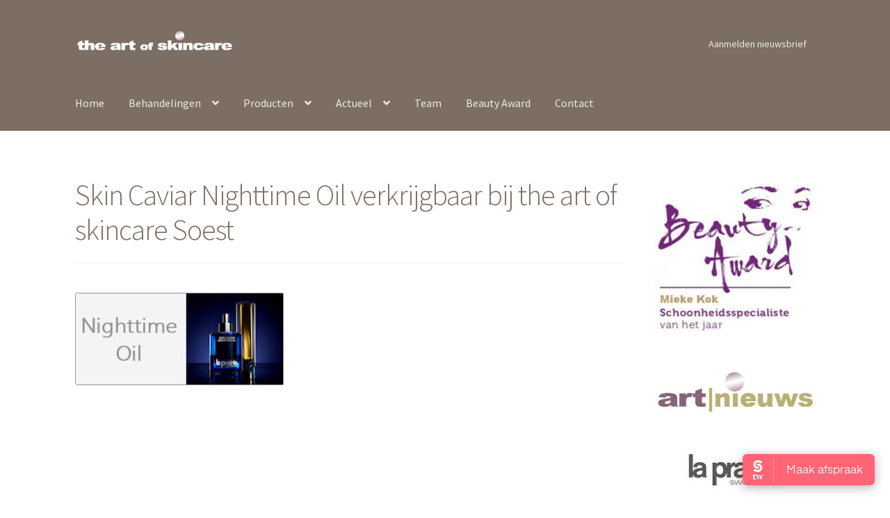

--- FILE ---
content_type: text/html; charset=UTF-8
request_url: https://www.theartofskincare.nl/la-prairie-nieuw-en-aanbiedingen/skin-caviar-nighttime-oil-verkrijgbaar-bij-the-art-of-skincare-soest/
body_size: 12733
content:
<!doctype html>
<html lang="nl-NL">
<head>
<meta charset="UTF-8">
<meta name="viewport" content="width=device-width, initial-scale=1">
<link rel="profile" href="https://gmpg.org/xfn/11">
<link rel="pingback" href="https://www.theartofskincare.nl/xmlrpc.php">

<meta name='robots' content='index, follow, max-image-preview:large, max-snippet:-1, max-video-preview:-1' />

	<!-- This site is optimized with the Yoast SEO plugin v26.7 - https://yoast.com/wordpress/plugins/seo/ -->
	<title>Skin Caviar Nighttime Oil verkrijgbaar bij the art of skincare Soest -</title>
	<link rel="canonical" href="https://www.theartofskincare.nl/la-prairie-nieuw-en-aanbiedingen/skin-caviar-nighttime-oil-verkrijgbaar-bij-the-art-of-skincare-soest/" />
	<meta property="og:locale" content="nl_NL" />
	<meta property="og:type" content="article" />
	<meta property="og:title" content="Skin Caviar Nighttime Oil verkrijgbaar bij the art of skincare Soest -" />
	<meta property="og:url" content="https://www.theartofskincare.nl/la-prairie-nieuw-en-aanbiedingen/skin-caviar-nighttime-oil-verkrijgbaar-bij-the-art-of-skincare-soest/" />
	<meta property="article:modified_time" content="2021-10-12T12:35:30+00:00" />
	<meta property="og:image" content="https://www.theartofskincare.nl/la-prairie-nieuw-en-aanbiedingen/skin-caviar-nighttime-oil-verkrijgbaar-bij-the-art-of-skincare-soest" />
	<meta property="og:image:width" content="306" />
	<meta property="og:image:height" content="136" />
	<meta property="og:image:type" content="image/jpeg" />
	<meta name="twitter:card" content="summary_large_image" />
	<script type="application/ld+json" class="yoast-schema-graph">{"@context":"https://schema.org","@graph":[{"@type":"WebPage","@id":"https://www.theartofskincare.nl/la-prairie-nieuw-en-aanbiedingen/skin-caviar-nighttime-oil-verkrijgbaar-bij-the-art-of-skincare-soest/","url":"https://www.theartofskincare.nl/la-prairie-nieuw-en-aanbiedingen/skin-caviar-nighttime-oil-verkrijgbaar-bij-the-art-of-skincare-soest/","name":"Skin Caviar Nighttime Oil verkrijgbaar bij the art of skincare Soest -","isPartOf":{"@id":"https://www.theartofskincare.nl/#website"},"primaryImageOfPage":{"@id":"https://www.theartofskincare.nl/la-prairie-nieuw-en-aanbiedingen/skin-caviar-nighttime-oil-verkrijgbaar-bij-the-art-of-skincare-soest/#primaryimage"},"image":{"@id":"https://www.theartofskincare.nl/la-prairie-nieuw-en-aanbiedingen/skin-caviar-nighttime-oil-verkrijgbaar-bij-the-art-of-skincare-soest/#primaryimage"},"thumbnailUrl":"https://www.theartofskincare.nl/wp-content/uploads/2021/10/Skin-Caviar-Nighttime-Oil-verkrijgbaar-bij-the-art-of-skincare-Soest.jpg","datePublished":"2021-10-12T12:35:14+00:00","dateModified":"2021-10-12T12:35:30+00:00","breadcrumb":{"@id":"https://www.theartofskincare.nl/la-prairie-nieuw-en-aanbiedingen/skin-caviar-nighttime-oil-verkrijgbaar-bij-the-art-of-skincare-soest/#breadcrumb"},"inLanguage":"nl-NL","potentialAction":[{"@type":"ReadAction","target":["https://www.theartofskincare.nl/la-prairie-nieuw-en-aanbiedingen/skin-caviar-nighttime-oil-verkrijgbaar-bij-the-art-of-skincare-soest/"]}]},{"@type":"ImageObject","inLanguage":"nl-NL","@id":"https://www.theartofskincare.nl/la-prairie-nieuw-en-aanbiedingen/skin-caviar-nighttime-oil-verkrijgbaar-bij-the-art-of-skincare-soest/#primaryimage","url":"https://www.theartofskincare.nl/wp-content/uploads/2021/10/Skin-Caviar-Nighttime-Oil-verkrijgbaar-bij-the-art-of-skincare-Soest.jpg","contentUrl":"https://www.theartofskincare.nl/wp-content/uploads/2021/10/Skin-Caviar-Nighttime-Oil-verkrijgbaar-bij-the-art-of-skincare-Soest.jpg","width":306,"height":136,"caption":"Skin Caviar Nighttime Oil verkrijgbaar bij the art of skincare Soest"},{"@type":"BreadcrumbList","@id":"https://www.theartofskincare.nl/la-prairie-nieuw-en-aanbiedingen/skin-caviar-nighttime-oil-verkrijgbaar-bij-the-art-of-skincare-soest/#breadcrumb","itemListElement":[{"@type":"ListItem","position":1,"name":"Home","item":"https://www.theartofskincare.nl/"},{"@type":"ListItem","position":2,"name":"La Prairie | Actueel","item":"https://www.theartofskincare.nl/la-prairie-nieuw-en-aanbiedingen/"},{"@type":"ListItem","position":3,"name":"Skin Caviar Nighttime Oil verkrijgbaar bij the art of skincare Soest"}]},{"@type":"WebSite","@id":"https://www.theartofskincare.nl/#website","url":"https://www.theartofskincare.nl/","name":"","description":"The art of skincare","potentialAction":[{"@type":"SearchAction","target":{"@type":"EntryPoint","urlTemplate":"https://www.theartofskincare.nl/?s={search_term_string}"},"query-input":{"@type":"PropertyValueSpecification","valueRequired":true,"valueName":"search_term_string"}}],"inLanguage":"nl-NL"}]}</script>
	<!-- / Yoast SEO plugin. -->


<link rel='dns-prefetch' href='//fonts.googleapis.com' />
<link rel="alternate" type="application/rss+xml" title=" &raquo; feed" href="https://www.theartofskincare.nl/feed/" />
<link rel="alternate" type="application/rss+xml" title=" &raquo; reacties feed" href="https://www.theartofskincare.nl/comments/feed/" />
<link rel="alternate" title="oEmbed (JSON)" type="application/json+oembed" href="https://www.theartofskincare.nl/wp-json/oembed/1.0/embed?url=https%3A%2F%2Fwww.theartofskincare.nl%2Fla-prairie-nieuw-en-aanbiedingen%2Fskin-caviar-nighttime-oil-verkrijgbaar-bij-the-art-of-skincare-soest%2F" />
<link rel="alternate" title="oEmbed (XML)" type="text/xml+oembed" href="https://www.theartofskincare.nl/wp-json/oembed/1.0/embed?url=https%3A%2F%2Fwww.theartofskincare.nl%2Fla-prairie-nieuw-en-aanbiedingen%2Fskin-caviar-nighttime-oil-verkrijgbaar-bij-the-art-of-skincare-soest%2F&#038;format=xml" />
<style id='wp-img-auto-sizes-contain-inline-css'>
img:is([sizes=auto i],[sizes^="auto," i]){contain-intrinsic-size:3000px 1500px}
/*# sourceURL=wp-img-auto-sizes-contain-inline-css */
</style>
<style id='wp-emoji-styles-inline-css'>

	img.wp-smiley, img.emoji {
		display: inline !important;
		border: none !important;
		box-shadow: none !important;
		height: 1em !important;
		width: 1em !important;
		margin: 0 0.07em !important;
		vertical-align: -0.1em !important;
		background: none !important;
		padding: 0 !important;
	}
/*# sourceURL=wp-emoji-styles-inline-css */
</style>
<style id='wp-block-library-inline-css'>
:root{--wp-block-synced-color:#7a00df;--wp-block-synced-color--rgb:122,0,223;--wp-bound-block-color:var(--wp-block-synced-color);--wp-editor-canvas-background:#ddd;--wp-admin-theme-color:#007cba;--wp-admin-theme-color--rgb:0,124,186;--wp-admin-theme-color-darker-10:#006ba1;--wp-admin-theme-color-darker-10--rgb:0,107,160.5;--wp-admin-theme-color-darker-20:#005a87;--wp-admin-theme-color-darker-20--rgb:0,90,135;--wp-admin-border-width-focus:2px}@media (min-resolution:192dpi){:root{--wp-admin-border-width-focus:1.5px}}.wp-element-button{cursor:pointer}:root .has-very-light-gray-background-color{background-color:#eee}:root .has-very-dark-gray-background-color{background-color:#313131}:root .has-very-light-gray-color{color:#eee}:root .has-very-dark-gray-color{color:#313131}:root .has-vivid-green-cyan-to-vivid-cyan-blue-gradient-background{background:linear-gradient(135deg,#00d084,#0693e3)}:root .has-purple-crush-gradient-background{background:linear-gradient(135deg,#34e2e4,#4721fb 50%,#ab1dfe)}:root .has-hazy-dawn-gradient-background{background:linear-gradient(135deg,#faaca8,#dad0ec)}:root .has-subdued-olive-gradient-background{background:linear-gradient(135deg,#fafae1,#67a671)}:root .has-atomic-cream-gradient-background{background:linear-gradient(135deg,#fdd79a,#004a59)}:root .has-nightshade-gradient-background{background:linear-gradient(135deg,#330968,#31cdcf)}:root .has-midnight-gradient-background{background:linear-gradient(135deg,#020381,#2874fc)}:root{--wp--preset--font-size--normal:16px;--wp--preset--font-size--huge:42px}.has-regular-font-size{font-size:1em}.has-larger-font-size{font-size:2.625em}.has-normal-font-size{font-size:var(--wp--preset--font-size--normal)}.has-huge-font-size{font-size:var(--wp--preset--font-size--huge)}.has-text-align-center{text-align:center}.has-text-align-left{text-align:left}.has-text-align-right{text-align:right}.has-fit-text{white-space:nowrap!important}#end-resizable-editor-section{display:none}.aligncenter{clear:both}.items-justified-left{justify-content:flex-start}.items-justified-center{justify-content:center}.items-justified-right{justify-content:flex-end}.items-justified-space-between{justify-content:space-between}.screen-reader-text{border:0;clip-path:inset(50%);height:1px;margin:-1px;overflow:hidden;padding:0;position:absolute;width:1px;word-wrap:normal!important}.screen-reader-text:focus{background-color:#ddd;clip-path:none;color:#444;display:block;font-size:1em;height:auto;left:5px;line-height:normal;padding:15px 23px 14px;text-decoration:none;top:5px;width:auto;z-index:100000}html :where(.has-border-color){border-style:solid}html :where([style*=border-top-color]){border-top-style:solid}html :where([style*=border-right-color]){border-right-style:solid}html :where([style*=border-bottom-color]){border-bottom-style:solid}html :where([style*=border-left-color]){border-left-style:solid}html :where([style*=border-width]){border-style:solid}html :where([style*=border-top-width]){border-top-style:solid}html :where([style*=border-right-width]){border-right-style:solid}html :where([style*=border-bottom-width]){border-bottom-style:solid}html :where([style*=border-left-width]){border-left-style:solid}html :where(img[class*=wp-image-]){height:auto;max-width:100%}:where(figure){margin:0 0 1em}html :where(.is-position-sticky){--wp-admin--admin-bar--position-offset:var(--wp-admin--admin-bar--height,0px)}@media screen and (max-width:600px){html :where(.is-position-sticky){--wp-admin--admin-bar--position-offset:0px}}

/*# sourceURL=wp-block-library-inline-css */
</style><style id='wp-block-image-inline-css'>
.wp-block-image>a,.wp-block-image>figure>a{display:inline-block}.wp-block-image img{box-sizing:border-box;height:auto;max-width:100%;vertical-align:bottom}@media not (prefers-reduced-motion){.wp-block-image img.hide{visibility:hidden}.wp-block-image img.show{animation:show-content-image .4s}}.wp-block-image[style*=border-radius] img,.wp-block-image[style*=border-radius]>a{border-radius:inherit}.wp-block-image.has-custom-border img{box-sizing:border-box}.wp-block-image.aligncenter{text-align:center}.wp-block-image.alignfull>a,.wp-block-image.alignwide>a{width:100%}.wp-block-image.alignfull img,.wp-block-image.alignwide img{height:auto;width:100%}.wp-block-image .aligncenter,.wp-block-image .alignleft,.wp-block-image .alignright,.wp-block-image.aligncenter,.wp-block-image.alignleft,.wp-block-image.alignright{display:table}.wp-block-image .aligncenter>figcaption,.wp-block-image .alignleft>figcaption,.wp-block-image .alignright>figcaption,.wp-block-image.aligncenter>figcaption,.wp-block-image.alignleft>figcaption,.wp-block-image.alignright>figcaption{caption-side:bottom;display:table-caption}.wp-block-image .alignleft{float:left;margin:.5em 1em .5em 0}.wp-block-image .alignright{float:right;margin:.5em 0 .5em 1em}.wp-block-image .aligncenter{margin-left:auto;margin-right:auto}.wp-block-image :where(figcaption){margin-bottom:1em;margin-top:.5em}.wp-block-image.is-style-circle-mask img{border-radius:9999px}@supports ((-webkit-mask-image:none) or (mask-image:none)) or (-webkit-mask-image:none){.wp-block-image.is-style-circle-mask img{border-radius:0;-webkit-mask-image:url('data:image/svg+xml;utf8,<svg viewBox="0 0 100 100" xmlns="http://www.w3.org/2000/svg"><circle cx="50" cy="50" r="50"/></svg>');mask-image:url('data:image/svg+xml;utf8,<svg viewBox="0 0 100 100" xmlns="http://www.w3.org/2000/svg"><circle cx="50" cy="50" r="50"/></svg>');mask-mode:alpha;-webkit-mask-position:center;mask-position:center;-webkit-mask-repeat:no-repeat;mask-repeat:no-repeat;-webkit-mask-size:contain;mask-size:contain}}:root :where(.wp-block-image.is-style-rounded img,.wp-block-image .is-style-rounded img){border-radius:9999px}.wp-block-image figure{margin:0}.wp-lightbox-container{display:flex;flex-direction:column;position:relative}.wp-lightbox-container img{cursor:zoom-in}.wp-lightbox-container img:hover+button{opacity:1}.wp-lightbox-container button{align-items:center;backdrop-filter:blur(16px) saturate(180%);background-color:#5a5a5a40;border:none;border-radius:4px;cursor:zoom-in;display:flex;height:20px;justify-content:center;opacity:0;padding:0;position:absolute;right:16px;text-align:center;top:16px;width:20px;z-index:100}@media not (prefers-reduced-motion){.wp-lightbox-container button{transition:opacity .2s ease}}.wp-lightbox-container button:focus-visible{outline:3px auto #5a5a5a40;outline:3px auto -webkit-focus-ring-color;outline-offset:3px}.wp-lightbox-container button:hover{cursor:pointer;opacity:1}.wp-lightbox-container button:focus{opacity:1}.wp-lightbox-container button:focus,.wp-lightbox-container button:hover,.wp-lightbox-container button:not(:hover):not(:active):not(.has-background){background-color:#5a5a5a40;border:none}.wp-lightbox-overlay{box-sizing:border-box;cursor:zoom-out;height:100vh;left:0;overflow:hidden;position:fixed;top:0;visibility:hidden;width:100%;z-index:100000}.wp-lightbox-overlay .close-button{align-items:center;cursor:pointer;display:flex;justify-content:center;min-height:40px;min-width:40px;padding:0;position:absolute;right:calc(env(safe-area-inset-right) + 16px);top:calc(env(safe-area-inset-top) + 16px);z-index:5000000}.wp-lightbox-overlay .close-button:focus,.wp-lightbox-overlay .close-button:hover,.wp-lightbox-overlay .close-button:not(:hover):not(:active):not(.has-background){background:none;border:none}.wp-lightbox-overlay .lightbox-image-container{height:var(--wp--lightbox-container-height);left:50%;overflow:hidden;position:absolute;top:50%;transform:translate(-50%,-50%);transform-origin:top left;width:var(--wp--lightbox-container-width);z-index:9999999999}.wp-lightbox-overlay .wp-block-image{align-items:center;box-sizing:border-box;display:flex;height:100%;justify-content:center;margin:0;position:relative;transform-origin:0 0;width:100%;z-index:3000000}.wp-lightbox-overlay .wp-block-image img{height:var(--wp--lightbox-image-height);min-height:var(--wp--lightbox-image-height);min-width:var(--wp--lightbox-image-width);width:var(--wp--lightbox-image-width)}.wp-lightbox-overlay .wp-block-image figcaption{display:none}.wp-lightbox-overlay button{background:none;border:none}.wp-lightbox-overlay .scrim{background-color:#fff;height:100%;opacity:.9;position:absolute;width:100%;z-index:2000000}.wp-lightbox-overlay.active{visibility:visible}@media not (prefers-reduced-motion){.wp-lightbox-overlay.active{animation:turn-on-visibility .25s both}.wp-lightbox-overlay.active img{animation:turn-on-visibility .35s both}.wp-lightbox-overlay.show-closing-animation:not(.active){animation:turn-off-visibility .35s both}.wp-lightbox-overlay.show-closing-animation:not(.active) img{animation:turn-off-visibility .25s both}.wp-lightbox-overlay.zoom.active{animation:none;opacity:1;visibility:visible}.wp-lightbox-overlay.zoom.active .lightbox-image-container{animation:lightbox-zoom-in .4s}.wp-lightbox-overlay.zoom.active .lightbox-image-container img{animation:none}.wp-lightbox-overlay.zoom.active .scrim{animation:turn-on-visibility .4s forwards}.wp-lightbox-overlay.zoom.show-closing-animation:not(.active){animation:none}.wp-lightbox-overlay.zoom.show-closing-animation:not(.active) .lightbox-image-container{animation:lightbox-zoom-out .4s}.wp-lightbox-overlay.zoom.show-closing-animation:not(.active) .lightbox-image-container img{animation:none}.wp-lightbox-overlay.zoom.show-closing-animation:not(.active) .scrim{animation:turn-off-visibility .4s forwards}}@keyframes show-content-image{0%{visibility:hidden}99%{visibility:hidden}to{visibility:visible}}@keyframes turn-on-visibility{0%{opacity:0}to{opacity:1}}@keyframes turn-off-visibility{0%{opacity:1;visibility:visible}99%{opacity:0;visibility:visible}to{opacity:0;visibility:hidden}}@keyframes lightbox-zoom-in{0%{transform:translate(calc((-100vw + var(--wp--lightbox-scrollbar-width))/2 + var(--wp--lightbox-initial-left-position)),calc(-50vh + var(--wp--lightbox-initial-top-position))) scale(var(--wp--lightbox-scale))}to{transform:translate(-50%,-50%) scale(1)}}@keyframes lightbox-zoom-out{0%{transform:translate(-50%,-50%) scale(1);visibility:visible}99%{visibility:visible}to{transform:translate(calc((-100vw + var(--wp--lightbox-scrollbar-width))/2 + var(--wp--lightbox-initial-left-position)),calc(-50vh + var(--wp--lightbox-initial-top-position))) scale(var(--wp--lightbox-scale));visibility:hidden}}
/*# sourceURL=https://www.theartofskincare.nl/wp-includes/blocks/image/style.min.css */
</style>
<style id='wp-block-image-theme-inline-css'>
:root :where(.wp-block-image figcaption){color:#555;font-size:13px;text-align:center}.is-dark-theme :root :where(.wp-block-image figcaption){color:#ffffffa6}.wp-block-image{margin:0 0 1em}
/*# sourceURL=https://www.theartofskincare.nl/wp-includes/blocks/image/theme.min.css */
</style>
<style id='global-styles-inline-css'>
:root{--wp--preset--aspect-ratio--square: 1;--wp--preset--aspect-ratio--4-3: 4/3;--wp--preset--aspect-ratio--3-4: 3/4;--wp--preset--aspect-ratio--3-2: 3/2;--wp--preset--aspect-ratio--2-3: 2/3;--wp--preset--aspect-ratio--16-9: 16/9;--wp--preset--aspect-ratio--9-16: 9/16;--wp--preset--color--black: #000000;--wp--preset--color--cyan-bluish-gray: #abb8c3;--wp--preset--color--white: #ffffff;--wp--preset--color--pale-pink: #f78da7;--wp--preset--color--vivid-red: #cf2e2e;--wp--preset--color--luminous-vivid-orange: #ff6900;--wp--preset--color--luminous-vivid-amber: #fcb900;--wp--preset--color--light-green-cyan: #7bdcb5;--wp--preset--color--vivid-green-cyan: #00d084;--wp--preset--color--pale-cyan-blue: #8ed1fc;--wp--preset--color--vivid-cyan-blue: #0693e3;--wp--preset--color--vivid-purple: #9b51e0;--wp--preset--gradient--vivid-cyan-blue-to-vivid-purple: linear-gradient(135deg,rgb(6,147,227) 0%,rgb(155,81,224) 100%);--wp--preset--gradient--light-green-cyan-to-vivid-green-cyan: linear-gradient(135deg,rgb(122,220,180) 0%,rgb(0,208,130) 100%);--wp--preset--gradient--luminous-vivid-amber-to-luminous-vivid-orange: linear-gradient(135deg,rgb(252,185,0) 0%,rgb(255,105,0) 100%);--wp--preset--gradient--luminous-vivid-orange-to-vivid-red: linear-gradient(135deg,rgb(255,105,0) 0%,rgb(207,46,46) 100%);--wp--preset--gradient--very-light-gray-to-cyan-bluish-gray: linear-gradient(135deg,rgb(238,238,238) 0%,rgb(169,184,195) 100%);--wp--preset--gradient--cool-to-warm-spectrum: linear-gradient(135deg,rgb(74,234,220) 0%,rgb(151,120,209) 20%,rgb(207,42,186) 40%,rgb(238,44,130) 60%,rgb(251,105,98) 80%,rgb(254,248,76) 100%);--wp--preset--gradient--blush-light-purple: linear-gradient(135deg,rgb(255,206,236) 0%,rgb(152,150,240) 100%);--wp--preset--gradient--blush-bordeaux: linear-gradient(135deg,rgb(254,205,165) 0%,rgb(254,45,45) 50%,rgb(107,0,62) 100%);--wp--preset--gradient--luminous-dusk: linear-gradient(135deg,rgb(255,203,112) 0%,rgb(199,81,192) 50%,rgb(65,88,208) 100%);--wp--preset--gradient--pale-ocean: linear-gradient(135deg,rgb(255,245,203) 0%,rgb(182,227,212) 50%,rgb(51,167,181) 100%);--wp--preset--gradient--electric-grass: linear-gradient(135deg,rgb(202,248,128) 0%,rgb(113,206,126) 100%);--wp--preset--gradient--midnight: linear-gradient(135deg,rgb(2,3,129) 0%,rgb(40,116,252) 100%);--wp--preset--font-size--small: 14px;--wp--preset--font-size--medium: 23px;--wp--preset--font-size--large: 26px;--wp--preset--font-size--x-large: 42px;--wp--preset--font-size--normal: 16px;--wp--preset--font-size--huge: 37px;--wp--preset--spacing--20: 0.44rem;--wp--preset--spacing--30: 0.67rem;--wp--preset--spacing--40: 1rem;--wp--preset--spacing--50: 1.5rem;--wp--preset--spacing--60: 2.25rem;--wp--preset--spacing--70: 3.38rem;--wp--preset--spacing--80: 5.06rem;--wp--preset--shadow--natural: 6px 6px 9px rgba(0, 0, 0, 0.2);--wp--preset--shadow--deep: 12px 12px 50px rgba(0, 0, 0, 0.4);--wp--preset--shadow--sharp: 6px 6px 0px rgba(0, 0, 0, 0.2);--wp--preset--shadow--outlined: 6px 6px 0px -3px rgb(255, 255, 255), 6px 6px rgb(0, 0, 0);--wp--preset--shadow--crisp: 6px 6px 0px rgb(0, 0, 0);}:root :where(.is-layout-flow) > :first-child{margin-block-start: 0;}:root :where(.is-layout-flow) > :last-child{margin-block-end: 0;}:root :where(.is-layout-flow) > *{margin-block-start: 24px;margin-block-end: 0;}:root :where(.is-layout-constrained) > :first-child{margin-block-start: 0;}:root :where(.is-layout-constrained) > :last-child{margin-block-end: 0;}:root :where(.is-layout-constrained) > *{margin-block-start: 24px;margin-block-end: 0;}:root :where(.is-layout-flex){gap: 24px;}:root :where(.is-layout-grid){gap: 24px;}body .is-layout-flex{display: flex;}.is-layout-flex{flex-wrap: wrap;align-items: center;}.is-layout-flex > :is(*, div){margin: 0;}body .is-layout-grid{display: grid;}.is-layout-grid > :is(*, div){margin: 0;}.has-black-color{color: var(--wp--preset--color--black) !important;}.has-cyan-bluish-gray-color{color: var(--wp--preset--color--cyan-bluish-gray) !important;}.has-white-color{color: var(--wp--preset--color--white) !important;}.has-pale-pink-color{color: var(--wp--preset--color--pale-pink) !important;}.has-vivid-red-color{color: var(--wp--preset--color--vivid-red) !important;}.has-luminous-vivid-orange-color{color: var(--wp--preset--color--luminous-vivid-orange) !important;}.has-luminous-vivid-amber-color{color: var(--wp--preset--color--luminous-vivid-amber) !important;}.has-light-green-cyan-color{color: var(--wp--preset--color--light-green-cyan) !important;}.has-vivid-green-cyan-color{color: var(--wp--preset--color--vivid-green-cyan) !important;}.has-pale-cyan-blue-color{color: var(--wp--preset--color--pale-cyan-blue) !important;}.has-vivid-cyan-blue-color{color: var(--wp--preset--color--vivid-cyan-blue) !important;}.has-vivid-purple-color{color: var(--wp--preset--color--vivid-purple) !important;}.has-black-background-color{background-color: var(--wp--preset--color--black) !important;}.has-cyan-bluish-gray-background-color{background-color: var(--wp--preset--color--cyan-bluish-gray) !important;}.has-white-background-color{background-color: var(--wp--preset--color--white) !important;}.has-pale-pink-background-color{background-color: var(--wp--preset--color--pale-pink) !important;}.has-vivid-red-background-color{background-color: var(--wp--preset--color--vivid-red) !important;}.has-luminous-vivid-orange-background-color{background-color: var(--wp--preset--color--luminous-vivid-orange) !important;}.has-luminous-vivid-amber-background-color{background-color: var(--wp--preset--color--luminous-vivid-amber) !important;}.has-light-green-cyan-background-color{background-color: var(--wp--preset--color--light-green-cyan) !important;}.has-vivid-green-cyan-background-color{background-color: var(--wp--preset--color--vivid-green-cyan) !important;}.has-pale-cyan-blue-background-color{background-color: var(--wp--preset--color--pale-cyan-blue) !important;}.has-vivid-cyan-blue-background-color{background-color: var(--wp--preset--color--vivid-cyan-blue) !important;}.has-vivid-purple-background-color{background-color: var(--wp--preset--color--vivid-purple) !important;}.has-black-border-color{border-color: var(--wp--preset--color--black) !important;}.has-cyan-bluish-gray-border-color{border-color: var(--wp--preset--color--cyan-bluish-gray) !important;}.has-white-border-color{border-color: var(--wp--preset--color--white) !important;}.has-pale-pink-border-color{border-color: var(--wp--preset--color--pale-pink) !important;}.has-vivid-red-border-color{border-color: var(--wp--preset--color--vivid-red) !important;}.has-luminous-vivid-orange-border-color{border-color: var(--wp--preset--color--luminous-vivid-orange) !important;}.has-luminous-vivid-amber-border-color{border-color: var(--wp--preset--color--luminous-vivid-amber) !important;}.has-light-green-cyan-border-color{border-color: var(--wp--preset--color--light-green-cyan) !important;}.has-vivid-green-cyan-border-color{border-color: var(--wp--preset--color--vivid-green-cyan) !important;}.has-pale-cyan-blue-border-color{border-color: var(--wp--preset--color--pale-cyan-blue) !important;}.has-vivid-cyan-blue-border-color{border-color: var(--wp--preset--color--vivid-cyan-blue) !important;}.has-vivid-purple-border-color{border-color: var(--wp--preset--color--vivid-purple) !important;}.has-vivid-cyan-blue-to-vivid-purple-gradient-background{background: var(--wp--preset--gradient--vivid-cyan-blue-to-vivid-purple) !important;}.has-light-green-cyan-to-vivid-green-cyan-gradient-background{background: var(--wp--preset--gradient--light-green-cyan-to-vivid-green-cyan) !important;}.has-luminous-vivid-amber-to-luminous-vivid-orange-gradient-background{background: var(--wp--preset--gradient--luminous-vivid-amber-to-luminous-vivid-orange) !important;}.has-luminous-vivid-orange-to-vivid-red-gradient-background{background: var(--wp--preset--gradient--luminous-vivid-orange-to-vivid-red) !important;}.has-very-light-gray-to-cyan-bluish-gray-gradient-background{background: var(--wp--preset--gradient--very-light-gray-to-cyan-bluish-gray) !important;}.has-cool-to-warm-spectrum-gradient-background{background: var(--wp--preset--gradient--cool-to-warm-spectrum) !important;}.has-blush-light-purple-gradient-background{background: var(--wp--preset--gradient--blush-light-purple) !important;}.has-blush-bordeaux-gradient-background{background: var(--wp--preset--gradient--blush-bordeaux) !important;}.has-luminous-dusk-gradient-background{background: var(--wp--preset--gradient--luminous-dusk) !important;}.has-pale-ocean-gradient-background{background: var(--wp--preset--gradient--pale-ocean) !important;}.has-electric-grass-gradient-background{background: var(--wp--preset--gradient--electric-grass) !important;}.has-midnight-gradient-background{background: var(--wp--preset--gradient--midnight) !important;}.has-small-font-size{font-size: var(--wp--preset--font-size--small) !important;}.has-medium-font-size{font-size: var(--wp--preset--font-size--medium) !important;}.has-large-font-size{font-size: var(--wp--preset--font-size--large) !important;}.has-x-large-font-size{font-size: var(--wp--preset--font-size--x-large) !important;}
/*# sourceURL=global-styles-inline-css */
</style>

<style id='classic-theme-styles-inline-css'>
/*! This file is auto-generated */
.wp-block-button__link{color:#fff;background-color:#32373c;border-radius:9999px;box-shadow:none;text-decoration:none;padding:calc(.667em + 2px) calc(1.333em + 2px);font-size:1.125em}.wp-block-file__button{background:#32373c;color:#fff;text-decoration:none}
/*# sourceURL=/wp-includes/css/classic-themes.min.css */
</style>
<link rel='stylesheet' id='storefront-gutenberg-blocks-css' href='https://www.theartofskincare.nl/wp-content/themes/storefront/assets/css/base/gutenberg-blocks.css?ver=4.6.2' media='all' />
<style id='storefront-gutenberg-blocks-inline-css'>

				.wp-block-button__link:not(.has-text-color) {
					color: #524e42;
				}

				.wp-block-button__link:not(.has-text-color):hover,
				.wp-block-button__link:not(.has-text-color):focus,
				.wp-block-button__link:not(.has-text-color):active {
					color: #524e42;
				}

				.wp-block-button__link:not(.has-background) {
					background-color: #bbb074;
				}

				.wp-block-button__link:not(.has-background):hover,
				.wp-block-button__link:not(.has-background):focus,
				.wp-block-button__link:not(.has-background):active {
					border-color: #a2975b;
					background-color: #a2975b;
				}

				.wc-block-grid__products .wc-block-grid__product .wp-block-button__link {
					background-color: #bbb074;
					border-color: #bbb074;
					color: #524e42;
				}

				.wp-block-quote footer,
				.wp-block-quote cite,
				.wp-block-quote__citation {
					color: #6d6d6d;
				}

				.wp-block-pullquote cite,
				.wp-block-pullquote footer,
				.wp-block-pullquote__citation {
					color: #6d6d6d;
				}

				.wp-block-image figcaption {
					color: #6d6d6d;
				}

				.wp-block-separator.is-style-dots::before {
					color: #7c6e63;
				}

				.wp-block-file a.wp-block-file__button {
					color: #524e42;
					background-color: #bbb074;
					border-color: #bbb074;
				}

				.wp-block-file a.wp-block-file__button:hover,
				.wp-block-file a.wp-block-file__button:focus,
				.wp-block-file a.wp-block-file__button:active {
					color: #524e42;
					background-color: #a2975b;
				}

				.wp-block-code,
				.wp-block-preformatted pre {
					color: #6d6d6d;
				}

				.wp-block-table:not( .has-background ):not( .is-style-stripes ) tbody tr:nth-child(2n) td {
					background-color: #fdfdfd;
				}

				.wp-block-cover .wp-block-cover__inner-container h1:not(.has-text-color),
				.wp-block-cover .wp-block-cover__inner-container h2:not(.has-text-color),
				.wp-block-cover .wp-block-cover__inner-container h3:not(.has-text-color),
				.wp-block-cover .wp-block-cover__inner-container h4:not(.has-text-color),
				.wp-block-cover .wp-block-cover__inner-container h5:not(.has-text-color),
				.wp-block-cover .wp-block-cover__inner-container h6:not(.has-text-color) {
					color: #000000;
				}

				div.wc-block-components-price-slider__range-input-progress,
				.rtl .wc-block-components-price-slider__range-input-progress {
					--range-color: #7c6e63;
				}

				/* Target only IE11 */
				@media all and (-ms-high-contrast: none), (-ms-high-contrast: active) {
					.wc-block-components-price-slider__range-input-progress {
						background: #7c6e63;
					}
				}

				.wc-block-components-button:not(.is-link) {
					background-color: #bbb074;
					color: #ffffff;
				}

				.wc-block-components-button:not(.is-link):hover,
				.wc-block-components-button:not(.is-link):focus,
				.wc-block-components-button:not(.is-link):active {
					background-color: #a2975b;
					color: #ffffff;
				}

				.wc-block-components-button:not(.is-link):disabled {
					background-color: #bbb074;
					color: #ffffff;
				}

				.wc-block-cart__submit-container {
					background-color: #ffffff;
				}

				.wc-block-cart__submit-container::before {
					color: rgba(220,220,220,0.5);
				}

				.wc-block-components-order-summary-item__quantity {
					background-color: #ffffff;
					border-color: #6d6d6d;
					box-shadow: 0 0 0 2px #ffffff;
					color: #6d6d6d;
				}
			
/*# sourceURL=storefront-gutenberg-blocks-inline-css */
</style>
<link rel='stylesheet' id='storefront-style-css' href='https://www.theartofskincare.nl/wp-content/themes/storefront/style.css?ver=4.6.2' media='all' />
<style id='storefront-style-inline-css'>

			.main-navigation ul li a,
			.site-title a,
			ul.menu li a,
			.site-branding h1 a,
			button.menu-toggle,
			button.menu-toggle:hover,
			.handheld-navigation .dropdown-toggle {
				color: #ecefdc;
			}

			button.menu-toggle,
			button.menu-toggle:hover {
				border-color: #ecefdc;
			}

			.main-navigation ul li a:hover,
			.main-navigation ul li:hover > a,
			.site-title a:hover,
			.site-header ul.menu li.current-menu-item > a {
				color: #ffffff;
			}

			table:not( .has-background ) th {
				background-color: #f8f8f8;
			}

			table:not( .has-background ) tbody td {
				background-color: #fdfdfd;
			}

			table:not( .has-background ) tbody tr:nth-child(2n) td,
			fieldset,
			fieldset legend {
				background-color: #fbfbfb;
			}

			.site-header,
			.secondary-navigation ul ul,
			.main-navigation ul.menu > li.menu-item-has-children:after,
			.secondary-navigation ul.menu ul,
			.storefront-handheld-footer-bar,
			.storefront-handheld-footer-bar ul li > a,
			.storefront-handheld-footer-bar ul li.search .site-search,
			button.menu-toggle,
			button.menu-toggle:hover {
				background-color: #7c6e63;
			}

			p.site-description,
			.site-header,
			.storefront-handheld-footer-bar {
				color: #ecefdc;
			}

			button.menu-toggle:after,
			button.menu-toggle:before,
			button.menu-toggle span:before {
				background-color: #ecefdc;
			}

			h1, h2, h3, h4, h5, h6, .wc-block-grid__product-title {
				color: #7c6e63;
			}

			.widget h1 {
				border-bottom-color: #7c6e63;
			}

			body,
			.secondary-navigation a {
				color: #6d6d6d;
			}

			.widget-area .widget a,
			.hentry .entry-header .posted-on a,
			.hentry .entry-header .post-author a,
			.hentry .entry-header .post-comments a,
			.hentry .entry-header .byline a {
				color: #727272;
			}

			a {
				color: #7c6e63;
			}

			a:focus,
			button:focus,
			.button.alt:focus,
			input:focus,
			textarea:focus,
			input[type="button"]:focus,
			input[type="reset"]:focus,
			input[type="submit"]:focus,
			input[type="email"]:focus,
			input[type="tel"]:focus,
			input[type="url"]:focus,
			input[type="password"]:focus,
			input[type="search"]:focus {
				outline-color: #7c6e63;
			}

			button, input[type="button"], input[type="reset"], input[type="submit"], .button, .widget a.button {
				background-color: #bbb074;
				border-color: #bbb074;
				color: #524e42;
			}

			button:hover, input[type="button"]:hover, input[type="reset"]:hover, input[type="submit"]:hover, .button:hover, .widget a.button:hover {
				background-color: #a2975b;
				border-color: #a2975b;
				color: #524e42;
			}

			button.alt, input[type="button"].alt, input[type="reset"].alt, input[type="submit"].alt, .button.alt, .widget-area .widget a.button.alt {
				background-color: #bbb074;
				border-color: #bbb074;
				color: #ffffff;
			}

			button.alt:hover, input[type="button"].alt:hover, input[type="reset"].alt:hover, input[type="submit"].alt:hover, .button.alt:hover, .widget-area .widget a.button.alt:hover {
				background-color: #a2975b;
				border-color: #a2975b;
				color: #ffffff;
			}

			.pagination .page-numbers li .page-numbers.current {
				background-color: #e6e6e6;
				color: #636363;
			}

			#comments .comment-list .comment-content .comment-text {
				background-color: #f8f8f8;
			}

			.site-footer {
				background-color: #c0c0b2;
				color: #6d6d6d;
			}

			.site-footer a:not(.button):not(.components-button) {
				color: #524c18;
			}

			.site-footer .storefront-handheld-footer-bar a:not(.button):not(.components-button) {
				color: #ecefdc;
			}

			.site-footer h1, .site-footer h2, .site-footer h3, .site-footer h4, .site-footer h5, .site-footer h6, .site-footer .widget .widget-title, .site-footer .widget .widgettitle {
				color: #333333;
			}

			.page-template-template-homepage.has-post-thumbnail .type-page.has-post-thumbnail .entry-title {
				color: #000000;
			}

			.page-template-template-homepage.has-post-thumbnail .type-page.has-post-thumbnail .entry-content {
				color: #000000;
			}

			@media screen and ( min-width: 768px ) {
				.secondary-navigation ul.menu a:hover {
					color: #fffff5;
				}

				.secondary-navigation ul.menu a {
					color: #ecefdc;
				}

				.main-navigation ul.menu ul.sub-menu,
				.main-navigation ul.nav-menu ul.children {
					background-color: #6d5f54;
				}

				.site-header {
					border-bottom-color: #6d5f54;
				}
			}
/*# sourceURL=storefront-style-inline-css */
</style>
<link rel='stylesheet' id='storefront-icons-css' href='https://www.theartofskincare.nl/wp-content/themes/storefront/assets/css/base/icons.css?ver=4.6.2' media='all' />
<link rel='stylesheet' id='storefront-fonts-css' href='https://fonts.googleapis.com/css?family=Source+Sans+Pro%3A400%2C300%2C300italic%2C400italic%2C600%2C700%2C900&#038;subset=latin%2Clatin-ext&#038;ver=4.6.2' media='all' />
<script src="https://www.theartofskincare.nl/wp-includes/js/jquery/jquery.min.js?ver=3.7.1" id="jquery-core-js"></script>
<script src="https://www.theartofskincare.nl/wp-includes/js/jquery/jquery-migrate.min.js?ver=3.4.1" id="jquery-migrate-js"></script>
<script src="https://www.theartofskincare.nl/wp-content/plugins/scrolling-anchors/js/jquery.easing.1.3.js?ver=83636392685a77f0bdd0cec46684c641" id="jquery-easing-js"></script>
<link rel="https://api.w.org/" href="https://www.theartofskincare.nl/wp-json/" /><link rel="alternate" title="JSON" type="application/json" href="https://www.theartofskincare.nl/wp-json/wp/v2/media/8879" /><link rel="EditURI" type="application/rsd+xml" title="RSD" href="https://www.theartofskincare.nl/xmlrpc.php?rsd" />
<meta name="google-site-verification" content="C2WeLJHB2xU6qbjD3-L4wgHMbv6X8IK87CB6yRfuv2Y" /><link rel="icon" href="https://www.theartofskincare.nl/wp-content/uploads/2016/09/cropped-favicon-1-32x32.jpg" sizes="32x32" />
<link rel="icon" href="https://www.theartofskincare.nl/wp-content/uploads/2016/09/cropped-favicon-1-192x192.jpg" sizes="192x192" />
<link rel="apple-touch-icon" href="https://www.theartofskincare.nl/wp-content/uploads/2016/09/cropped-favicon-1-180x180.jpg" />
<meta name="msapplication-TileImage" content="https://www.theartofskincare.nl/wp-content/uploads/2016/09/cropped-favicon-1-270x270.jpg" />
</head>

<body data-rsssl=1 class="attachment wp-singular attachment-template-default attachmentid-8879 attachment-jpeg wp-custom-logo wp-embed-responsive wp-theme-storefront no-wc-breadcrumb storefront-secondary-navigation storefront-align-wide right-sidebar">



<div id="page" class="hfeed site">
	
	<header id="masthead" class="site-header" role="banner" style="">

		<div class="col-full">		<a class="skip-link screen-reader-text" href="#site-navigation">Ga door naar navigatie</a>
		<a class="skip-link screen-reader-text" href="#content">Ga naar de inhoud</a>
				<div class="site-branding">
			<a href="https://www.theartofskincare.nl/" class="custom-logo-link" rel="home"><img width="682" height="110" src="https://www.theartofskincare.nl/wp-content/uploads/2016/09/cropped-logo_the-art-of-skincare_huidexperts_soest_nederland-1.jpg" class="custom-logo" alt="" decoding="async" fetchpriority="high" srcset="https://www.theartofskincare.nl/wp-content/uploads/2016/09/cropped-logo_the-art-of-skincare_huidexperts_soest_nederland-1.jpg 682w, https://www.theartofskincare.nl/wp-content/uploads/2016/09/cropped-logo_the-art-of-skincare_huidexperts_soest_nederland-1-600x97.jpg 600w, https://www.theartofskincare.nl/wp-content/uploads/2016/09/cropped-logo_the-art-of-skincare_huidexperts_soest_nederland-1-300x48.jpg 300w" sizes="(max-width: 682px) 100vw, 682px" /></a>		</div>
					<nav class="secondary-navigation" role="navigation" aria-label="Secondaire Navigatie">
				<div class="menu-menu-3-container"><ul id="menu-menu-3" class="menu"><li id="menu-item-2921" class="menu-item menu-item-type-post_type menu-item-object-page menu-item-2921"><a href="https://www.theartofskincare.nl/nieuwsbrief/">Aanmelden nieuwsbrief</a></li>
</ul></div>			</nav><!-- #site-navigation -->
			</div><div class="storefront-primary-navigation"><div class="col-full">		<nav id="site-navigation" class="main-navigation" role="navigation" aria-label="Hoofdmenu">
		<button id="site-navigation-menu-toggle" class="menu-toggle" aria-controls="site-navigation" aria-expanded="false"><span>Menu</span></button>
			<div class="primary-navigation"><ul id="menu-hoofdmenu" class="menu"><li id="menu-item-69" class="menu-item menu-item-type-post_type menu-item-object-page menu-item-69"><a href="https://www.theartofskincare.nl/home/">Home</a></li>
<li id="menu-item-187" class="menu-item menu-item-type-post_type menu-item-object-page menu-item-has-children menu-item-187"><a href="https://www.theartofskincare.nl/behandelingen/">Behandelingen</a>
<ul class="sub-menu">
	<li id="menu-item-185" class="menu-item menu-item-type-post_type menu-item-object-page menu-item-185"><a href="https://www.theartofskincare.nl/la-prairie-facials/">La Prairie Facials</a></li>
	<li id="menu-item-459" class="menu-item menu-item-type-post_type menu-item-object-page menu-item-459"><a href="https://www.theartofskincare.nl/dermalogica-treatments/">Dermalogica Treatments</a></li>
	<li id="menu-item-203" class="menu-item menu-item-type-post_type menu-item-object-page menu-item-203"><a href="https://www.theartofskincare.nl/valmont-behandelingen/">Valmont behandelingen</a></li>
	<li id="menu-item-2415" class="menu-item menu-item-type-post_type menu-item-object-page menu-item-2415"><a href="https://www.theartofskincare.nl/bindweefselmassage/">Bindweefsel massage</a></li>
	<li id="menu-item-8337" class="menu-item menu-item-type-post_type menu-item-object-page menu-item-8337"><a href="https://www.theartofskincare.nl/microneedling/">Microneedling</a></li>
	<li id="menu-item-519" class="menu-item menu-item-type-post_type menu-item-object-page menu-item-519"><a href="https://www.theartofskincare.nl/shaping-en-tinting/">Shaping en tinting</a></li>
	<li id="menu-item-529" class="menu-item menu-item-type-post_type menu-item-object-page menu-item-529"><a href="https://www.theartofskincare.nl/waxing/">Waxing</a></li>
	<li id="menu-item-495" class="menu-item menu-item-type-post_type menu-item-object-page menu-item-495"><a href="https://www.theartofskincare.nl/pedicure-en-manicure/">Pedicure</a></li>
</ul>
</li>
<li id="menu-item-3997" class="menu-item menu-item-type-post_type menu-item-object-page menu-item-has-children menu-item-3997"><a href="https://www.theartofskincare.nl/producten/">Producten</a>
<ul class="sub-menu">
	<li id="menu-item-251" class="menu-item menu-item-type-post_type menu-item-object-page menu-item-251"><a href="https://www.theartofskincare.nl/la-prairie-producten/">La Prairie</a></li>
	<li id="menu-item-683" class="menu-item menu-item-type-post_type menu-item-object-page menu-item-683"><a href="https://www.theartofskincare.nl/dermalogica/">Dermalogica</a></li>
	<li id="menu-item-395" class="menu-item menu-item-type-post_type menu-item-object-page menu-item-395"><a href="https://www.theartofskincare.nl/valmont/">Valmont</a></li>
	<li id="menu-item-747" class="menu-item menu-item-type-post_type menu-item-object-page menu-item-747"><a href="https://www.theartofskincare.nl/cnd/">CND Shellac</a></li>
	<li id="menu-item-9527" class="menu-item menu-item-type-post_type menu-item-object-page menu-item-9527"><a href="https://www.theartofskincare.nl/1944-paris-make-up/">1944 Paris Make-up</a></li>
</ul>
</li>
<li id="menu-item-1823" class="menu-item menu-item-type-post_type menu-item-object-page menu-item-has-children menu-item-1823"><a href="https://www.theartofskincare.nl/nieuw-en-aanbiedingen/">Actueel</a>
<ul class="sub-menu">
	<li id="menu-item-2393" class="menu-item menu-item-type-post_type menu-item-object-page menu-item-has-children menu-item-2393"><a href="https://www.theartofskincare.nl/behandelingen-nieuw-en-aanbiedingen/">Behandelingen | Actueel</a>
	<ul class="sub-menu">
		<li id="menu-item-8305" class="menu-item menu-item-type-post_type menu-item-object-page menu-item-8305"><a href="https://www.theartofskincare.nl/microneedling/">Microneedling</a></li>
	</ul>
</li>
	<li id="menu-item-717" class="menu-item menu-item-type-post_type menu-item-object-page menu-item-has-children menu-item-717"><a href="https://www.theartofskincare.nl/la-prairie-nieuw-en-aanbiedingen/">La Prairie | Actueel</a>
	<ul class="sub-menu">
		<li id="menu-item-10293" class="menu-item menu-item-type-post_type menu-item-object-page menu-item-10293"><a href="https://www.theartofskincare.nl/skin-caviar-hydro-emulsion/">Skin Caviar Hydro Emulsion</a></li>
		<li id="menu-item-9967" class="menu-item menu-item-type-post_type menu-item-object-page menu-item-9967"><a href="https://www.theartofskincare.nl/skin-caviar-the-mist/">Skin Caviar The Mist</a></li>
		<li id="menu-item-9955" class="menu-item menu-item-type-post_type menu-item-object-page menu-item-9955"><a href="https://www.theartofskincare.nl/vernieuwde-skin-caviar-eye-lift/">Vernieuwde Skin Caviar Eye Lift</a></li>
		<li id="menu-item-9891" class="menu-item menu-item-type-post_type menu-item-object-page menu-item-9891"><a href="https://www.theartofskincare.nl/skin-caviar-luxe-cream-nieuw/">Skin Caviar Luxe Cream | Nieuw!</a></li>
		<li id="menu-item-9889" class="menu-item menu-item-type-post_type menu-item-object-page menu-item-9889"><a href="https://www.theartofskincare.nl/skin-caviar-luxe-cream-sheer-nieuw/">Skin Caviar Luxe Cream Sheer | Nieuw!</a></li>
		<li id="menu-item-9663" class="menu-item menu-item-type-post_type menu-item-object-page menu-item-9663"><a href="https://www.theartofskincare.nl/skin-caviar-harmony-lextrait/">Skin Caviar Harmony L’Extrait</a></li>
		<li id="menu-item-9459" class="menu-item menu-item-type-post_type menu-item-object-page menu-item-9459"><a href="https://www.theartofskincare.nl/pure-gold-radiance-nocturnal-balm/">Pure Gold | Radiance Nocturnal Balm</a></li>
		<li id="menu-item-8923" class="menu-item menu-item-type-post_type menu-item-object-page menu-item-8923"><a href="https://www.theartofskincare.nl/skin-caviar-nighttime-oil/">Skin Caviar | Nighttime Oil</a></li>
		<li id="menu-item-8925" class="menu-item menu-item-type-post_type menu-item-object-page menu-item-8925"><a href="https://www.theartofskincare.nl/pure-gold-radiance-eye-cream/">Pure Gold | Radiance Eye Cream</a></li>
		<li id="menu-item-8639" class="menu-item menu-item-type-post_type menu-item-object-page menu-item-8639"><a href="https://www.theartofskincare.nl/platinum-rare-haute-rejuvenation-collection/">Platinum Rare | Haute-Rejuvenation Collection</a></li>
	</ul>
</li>
	<li id="menu-item-1821" class="menu-item menu-item-type-post_type menu-item-object-page menu-item-has-children menu-item-1821"><a href="https://www.theartofskincare.nl/dermalogica-nieuw-en-aanbiedingen/">Dermalogica | Actueel</a>
	<ul class="sub-menu">
		<li id="menu-item-10259" class="menu-item menu-item-type-post_type menu-item-object-page menu-item-10259"><a href="https://www.theartofskincare.nl/neurotouch-symmetry-serum/">NeuroTouch Symmetry Serum</a></li>
		<li id="menu-item-10245" class="menu-item menu-item-type-post_type menu-item-object-page menu-item-10245"><a href="https://www.theartofskincare.nl/dynamic-skin-sculptor-verstevigend-body-serum-van-dermalogica/">Dynamic Skin Sculptor</a></li>
		<li id="menu-item-10123" class="menu-item menu-item-type-post_type menu-item-object-page menu-item-10123"><a href="https://www.theartofskincare.nl/multivitamin-power-recovery-cream/">MultiVitamin Power Recovery Cream</a></li>
		<li id="menu-item-10011" class="menu-item menu-item-type-post_type menu-item-object-page menu-item-10011"><a href="https://www.theartofskincare.nl/phyto-nature-lifting-eye-cream/">Phyto Nature Lifting Eye Cream</a></li>
		<li id="menu-item-9995" class="menu-item menu-item-type-post_type menu-item-object-page menu-item-9995"><a href="https://www.theartofskincare.nl/pro-collagen-banking-serum/">Pro-collagen Banking Serum</a></li>
		<li id="menu-item-9871" class="menu-item menu-item-type-post_type menu-item-object-page menu-item-9871"><a href="https://www.theartofskincare.nl/stabilizing-repair-cream/">Stabilizing Repair Cream</a></li>
		<li id="menu-item-9869" class="menu-item menu-item-type-post_type menu-item-object-page menu-item-9869"><a href="https://www.theartofskincare.nl/liquid-peelfoliant/">Liquid Peelfoliant</a></li>
		<li id="menu-item-9867" class="menu-item menu-item-type-post_type menu-item-object-page menu-item-9867"><a href="https://www.theartofskincare.nl/phyto-nature-oxygen-cream/">Phyto Nature Oxygen Cream</a></li>
		<li id="menu-item-9685" class="menu-item menu-item-type-post_type menu-item-object-page menu-item-9685"><a href="https://www.theartofskincare.nl/daily-milkfoliant-dermalogica/">Daily Milkfoliant</a></li>
		<li id="menu-item-9427" class="menu-item menu-item-type-post_type menu-item-object-page menu-item-9427"><a href="https://www.theartofskincare.nl/circular-hydration-serum/">Circular Hydration Serum</a></li>
		<li id="menu-item-9415" class="menu-item menu-item-type-post_type menu-item-object-page menu-item-9415"><a href="https://www.theartofskincare.nl/hyaluronic-ceramide-mist/">Hyaluronic Ceramide Mist</a></li>
		<li id="menu-item-8993" class="menu-item menu-item-type-post_type menu-item-object-page menu-item-8993"><a href="https://www.theartofskincare.nl/smart-response-serum/">Smart Response Serum</a></li>
		<li id="menu-item-8709" class="menu-item menu-item-type-post_type menu-item-object-page menu-item-8709"><a href="https://www.theartofskincare.nl/neck-fit-contour-serum/">Neck Fit Contour Serum</a></li>
		<li id="menu-item-8545" class="menu-item menu-item-type-post_type menu-item-object-page menu-item-8545"><a href="https://www.theartofskincare.nl/hydro-masque-exfoliant/">Hydro Masque Exfoliant</a></li>
	</ul>
</li>
	<li id="menu-item-1819" class="menu-item menu-item-type-post_type menu-item-object-page menu-item-has-children menu-item-1819"><a href="https://www.theartofskincare.nl/valmont-nieuw-en-aanbiedingen/">Valmont | Actueel</a>
	<ul class="sub-menu">
		<li id="menu-item-10169" class="menu-item menu-item-type-post_type menu-item-object-page menu-item-10169"><a href="https://www.theartofskincare.nl/v-lift-collectie/">V-Lift Collectie</a></li>
		<li id="menu-item-9723" class="menu-item menu-item-type-post_type menu-item-object-page menu-item-9723"><a href="https://www.theartofskincare.nl/palazzo-nobile/">Palazzo Nobile</a></li>
		<li id="menu-item-8227" class="menu-item menu-item-type-post_type menu-item-object-page menu-item-8227"><a href="https://www.theartofskincare.nl/purity-collectie/">Purity Collectie</a></li>
		<li id="menu-item-9089" class="menu-item menu-item-type-post_type menu-item-object-page menu-item-9089"><a href="https://www.theartofskincare.nl/hydra3-eye/">Hydra3 Eye</a></li>
		<li id="menu-item-8975" class="menu-item menu-item-type-post_type menu-item-object-page menu-item-8975"><a href="https://www.theartofskincare.nl/deto2x-pack/">DetO2x Pack</a></li>
	</ul>
</li>
	<li id="menu-item-9545" class="menu-item menu-item-type-post_type menu-item-object-page menu-item-has-children menu-item-9545"><a href="https://www.theartofskincare.nl/1944-paris-actueel/">1944 Paris | Actueel</a>
	<ul class="sub-menu">
		<li id="menu-item-9555" class="menu-item menu-item-type-post_type menu-item-object-page menu-item-9555"><a href="https://www.theartofskincare.nl/la-palette/">La Palette</a></li>
	</ul>
</li>
</ul>
</li>
<li id="menu-item-2593" class="menu-item menu-item-type-post_type menu-item-object-page menu-item-2593"><a href="https://www.theartofskincare.nl/wie-zijn-wij/">Team</a></li>
<li id="menu-item-8211" class="menu-item menu-item-type-post_type menu-item-object-page menu-item-8211"><a href="https://www.theartofskincare.nl/beauty-award-2018-upgrade/">Beauty Award</a></li>
<li id="menu-item-2633" class="menu-item menu-item-type-post_type menu-item-object-page menu-item-2633"><a href="https://www.theartofskincare.nl/contact/">Contact</a></li>
</ul></div><div class="handheld-navigation"><ul id="menu-menu-mobiel" class="menu"><li id="menu-item-471" class="menu-item menu-item-type-post_type menu-item-object-page menu-item-471"><a href="https://www.theartofskincare.nl/home/">Home</a></li>
<li id="menu-item-473" class="menu-item menu-item-type-post_type menu-item-object-page menu-item-473"><a href="https://www.theartofskincare.nl/behandelingen/">Behandelingen</a></li>
<li id="menu-item-475" class="menu-item menu-item-type-post_type menu-item-object-page menu-item-475"><a href="https://www.theartofskincare.nl/producten/">Producten</a></li>
<li id="menu-item-1829" class="menu-item menu-item-type-post_type menu-item-object-page menu-item-1829"><a href="https://www.theartofskincare.nl/nieuw-en-aanbiedingen/">Actueel</a></li>
<li id="menu-item-2595" class="menu-item menu-item-type-post_type menu-item-object-page menu-item-2595"><a href="https://www.theartofskincare.nl/wie-zijn-wij/">Team</a></li>
<li id="menu-item-8213" class="menu-item menu-item-type-post_type menu-item-object-page menu-item-8213"><a href="https://www.theartofskincare.nl/beauty-award-2018-upgrade/">Beauty Award</a></li>
<li id="menu-item-2741" class="menu-item menu-item-type-post_type menu-item-object-page menu-item-2741"><a href="https://www.theartofskincare.nl/contact/">Contact</a></li>
</ul></div>		</nav><!-- #site-navigation -->
		</div></div>
	</header><!-- #masthead -->

			<div class="header-widget-region" role="complementary">
			<div class="col-full">
				<!-- Image Widget Error: Invalid Attachment ID -->			</div>
		</div>
			
	<div id="content" class="site-content" tabindex="-1">
		<div class="col-full">

		
	<div id="primary" class="content-area">
		<main id="main" class="site-main" role="main">

			
<article id="post-8879" class="post-8879 attachment type-attachment status-inherit hentry">
			<header class="entry-header">
			<h1 class="entry-title">Skin Caviar Nighttime Oil verkrijgbaar bij the art of skincare Soest</h1>		</header><!-- .entry-header -->
				<div class="entry-content">
			<p class="attachment"><a href='https://www.theartofskincare.nl/wp-content/uploads/2021/10/Skin-Caviar-Nighttime-Oil-verkrijgbaar-bij-the-art-of-skincare-Soest.jpg'><img decoding="async" width="300" height="133" src="https://www.theartofskincare.nl/wp-content/uploads/2021/10/Skin-Caviar-Nighttime-Oil-verkrijgbaar-bij-the-art-of-skincare-Soest-300x133.jpg" class="attachment-medium size-medium" alt="Skin Caviar Nighttime Oil verkrijgbaar bij the art of skincare Soest" srcset="https://www.theartofskincare.nl/wp-content/uploads/2021/10/Skin-Caviar-Nighttime-Oil-verkrijgbaar-bij-the-art-of-skincare-Soest-300x133.jpg 300w, https://www.theartofskincare.nl/wp-content/uploads/2021/10/Skin-Caviar-Nighttime-Oil-verkrijgbaar-bij-the-art-of-skincare-Soest.jpg 306w" sizes="(max-width: 300px) 100vw, 300px" /></a></p>
					</div><!-- .entry-content -->
		</article><!-- #post-## -->

		</main><!-- #main -->
	</div><!-- #primary -->


<div id="secondary" class="widget-area" role="complementary">
	<div id="simpleimage-34" class="widget widget_simpleimage">

	<p class="simple-image">
		<a href="https://www.theartofskincare.nl/beauty-award-2018-upgrade/" target="_blank"><img width="276" height="265" src="https://www.theartofskincare.nl/wp-content/uploads/2019/12/beauty_award_mieke_kok_schoonheidsspecialiste_van_het_jaar_2018.jpg" class="attachment-medium size-medium" alt="Beauty Award | Mieke Kok | Schoonheidsspecialiste van het jaar 2018" decoding="async" loading="lazy" /></a>	</p>


</div><div id="simpleimage-3" class="widget widget_simpleimage">

	<p class="simple-image">
		<a href="https://mailchi.mp/0eeb8283817f/more-timehome" target="_blank"><img width="452" height="135" src="https://www.theartofskincare.nl/wp-content/uploads/2016/09/art_nieuws_news.jpg" class="attachment-full size-full" alt="" decoding="async" loading="lazy" srcset="https://www.theartofskincare.nl/wp-content/uploads/2016/09/art_nieuws_news.jpg 452w, https://www.theartofskincare.nl/wp-content/uploads/2016/09/art_nieuws_news-300x90.jpg 300w" sizes="auto, (max-width: 452px) 100vw, 452px" /></a>	</p>


</div><div id="simpleimage-11" class="widget widget_simpleimage">

	<p class="simple-image">
		<a href="https://www.theartofskincare.nl/la-prairie-producten/"><img width="250" height="60" src="https://www.theartofskincare.nl/wp-content/uploads/2016/09/la_prairie_re.jpg" class="attachment-full size-full" alt="" decoding="async" loading="lazy" /></a>	</p>


</div><div id="simpleimage-13" class="widget widget_simpleimage">

	<p class="simple-image">
		<a href="https://www.theartofskincare.nl/dermalogica/"><img width="265" height="61" src="https://www.theartofskincare.nl/wp-content/uploads/2016/09/dermalogica_soest_baarn_laren_hilversum_gooi_amersfoort.jpg" class="attachment-full size-full" alt="" decoding="async" loading="lazy" /></a>	</p>


</div><div id="simpleimage-14" class="widget widget_simpleimage">

	<p class="simple-image">
		<a href="https://www.theartofskincare.nl/valmont/"><img width="250" height="80" src="https://www.theartofskincare.nl/wp-content/uploads/2016/09/valmont_re.jpg" class="attachment-full size-full" alt="" decoding="async" loading="lazy" /></a>	</p>


</div><div id="simpleimage-15" class="widget widget_simpleimage">

	<p class="simple-image">
		<a href="https://www.theartofskincare.nl/cnd/"><img width="250" height="60" src="https://www.theartofskincare.nl/wp-content/uploads/2018/08/cnd_re.jpg" class="attachment-full size-full" alt="CND Handen Voeten Nagels" decoding="async" loading="lazy" /></a>	</p>


</div><div id="simpleimage-16" class="widget widget_simpleimage">

	<p class="simple-image">
		<a href="https://www.theartofskincare.nl/lycon/"><img width="250" height="60" src="https://www.theartofskincare.nl/wp-content/uploads/2016/09/lycon_re.jpg" class="attachment-full size-full" alt="" decoding="async" loading="lazy" /></a>	</p>


</div><div id="block-2" class="widget widget_block widget_media_image"><div class="wp-block-image">
<figure class="aligncenter size-full is-resized"><a href="https://www.theartofskincare.nl/1944-paris-make-up/"><img loading="lazy" decoding="async" src="https://www.theartofskincare.nl/wp-content/uploads/2022/07/1944-Paris-make-up-Vegan-Parijs-producten.jpg" alt="1944 Paris make up Vegan Parijs producten" class="wp-image-9537" width="134" height="99"/></a></figure>
</div></div></div><!-- #secondary -->

		</div><!-- .col-full -->
	</div><!-- #content -->

	
	<footer id="colophon" class="site-footer" role="contentinfo">
		<div class="col-full">

							<div class="footer-widgets row-1 col-4 fix">
									<div class="block footer-widget-1">
						<div id="text-3" class="widget widget_text"><span class="gamma widget-title">the art of skincare</span>			<div class="textwidget">Soesterbergsestraat 11 3768 EA Soest | Telefoon: 035 602 4620 | E-mail: info@theartofskincare.nl</div>
		</div>					</div>
											<div class="block footer-widget-2">
						<div id="nav_menu-3" class="widget widget_nav_menu"><div class="menu-menu-mobiel-container"><ul id="menu-menu-mobiel-1" class="menu"><li class="menu-item menu-item-type-post_type menu-item-object-page menu-item-471"><a href="https://www.theartofskincare.nl/home/">Home</a></li>
<li class="menu-item menu-item-type-post_type menu-item-object-page menu-item-473"><a href="https://www.theartofskincare.nl/behandelingen/">Behandelingen</a></li>
<li class="menu-item menu-item-type-post_type menu-item-object-page menu-item-475"><a href="https://www.theartofskincare.nl/producten/">Producten</a></li>
<li class="menu-item menu-item-type-post_type menu-item-object-page menu-item-1829"><a href="https://www.theartofskincare.nl/nieuw-en-aanbiedingen/">Actueel</a></li>
<li class="menu-item menu-item-type-post_type menu-item-object-page menu-item-2595"><a href="https://www.theartofskincare.nl/wie-zijn-wij/">Team</a></li>
<li class="menu-item menu-item-type-post_type menu-item-object-page menu-item-8213"><a href="https://www.theartofskincare.nl/beauty-award-2018-upgrade/">Beauty Award</a></li>
<li class="menu-item menu-item-type-post_type menu-item-object-page menu-item-2741"><a href="https://www.theartofskincare.nl/contact/">Contact</a></li>
</ul></div></div>					</div>
											<div class="block footer-widget-3">
						<div id="simpleimage-20" class="widget widget_simpleimage">

	<p class="simple-image">
		<a href="https://www.facebook.com/The-Art-of-Skincare-505716842818056/" target="_blank"><img width="68" height="60" src="https://www.theartofskincare.nl/wp-content/uploads/2016/09/facebook-1.jpg" class="attachment-full size-full" alt="" decoding="async" loading="lazy" /></a>	</p>


</div><div id="simpleimage-36" class="widget widget_simpleimage">

	<p class="simple-image">
		<a href="https://www.instagram.com/theartofskincaresoest/" target="_blank"><img width="60" height="58" src="https://www.theartofskincare.nl/wp-content/uploads/2018/01/instagram_the_art_of_skincare_soest.jpg" class="attachment-full size-full" alt="Instagram | The art of skincare Soest" decoding="async" loading="lazy" /></a>	</p>


</div>					</div>
											<div class="block footer-widget-4">
						<div id="nav_menu-5" class="widget widget_nav_menu"><div class="menu-menu-2-container"><ul id="menu-menu-2" class="menu"><li id="menu-item-799" class="menu-item menu-item-type-post_type menu-item-object-page menu-item-799"><a href="https://www.theartofskincare.nl/nieuwsbrief/">Aanmelden nieuwsbrief</a></li>
<li id="menu-item-803" class="menu-item menu-item-type-post_type menu-item-object-page menu-item-803"><a href="https://www.theartofskincare.nl/privacybeleid/">Privacybeleid</a></li>
</ul></div></div>					</div>
									</div><!-- .footer-widgets.row-1 -->
						<div class="site-info">
			&copy;  2026
							<br />
				<a href="https://woocommerce.com/products/storefront/" target="_blank" title="Storefront - Het perfecte platform voor je volgende WooCommerce project." rel="noreferrer nofollow">Gebouwd met Storefront</a>.					</div><!-- .site-info -->
		
		</div><!-- .col-full -->
	</footer><!-- #colophon -->

	
</div><!-- #page -->

<script type="speculationrules">
{"prefetch":[{"source":"document","where":{"and":[{"href_matches":"/*"},{"not":{"href_matches":["/wp-*.php","/wp-admin/*","/wp-content/uploads/*","/wp-content/*","/wp-content/plugins/*","/wp-content/themes/storefront/*","/*\\?(.+)"]}},{"not":{"selector_matches":"a[rel~=\"nofollow\"]"}},{"not":{"selector_matches":".no-prefetch, .no-prefetch a"}}]},"eagerness":"conservative"}]}
</script>
<div class="salonized-booking" data-company="6Z7GbJryV3WqcZfEDhDhECrS" data-color="main" data-language="nl" data-size="normal" data-position="right"></div><script src="https://static-widget.salonized.com/loader.js"></script><script id="storefront-navigation-js-extra">
var storefrontScreenReaderText = {"expand":"Submenu uitvouwen","collapse":"Submenu invouwen"};
//# sourceURL=storefront-navigation-js-extra
</script>
<script src="https://www.theartofskincare.nl/wp-content/themes/storefront/assets/js/navigation.min.js?ver=4.6.2" id="storefront-navigation-js"></script>
<script id="wp-emoji-settings" type="application/json">
{"baseUrl":"https://s.w.org/images/core/emoji/17.0.2/72x72/","ext":".png","svgUrl":"https://s.w.org/images/core/emoji/17.0.2/svg/","svgExt":".svg","source":{"concatemoji":"https://www.theartofskincare.nl/wp-includes/js/wp-emoji-release.min.js?ver=83636392685a77f0bdd0cec46684c641"}}
</script>
<script type="module">
/*! This file is auto-generated */
const a=JSON.parse(document.getElementById("wp-emoji-settings").textContent),o=(window._wpemojiSettings=a,"wpEmojiSettingsSupports"),s=["flag","emoji"];function i(e){try{var t={supportTests:e,timestamp:(new Date).valueOf()};sessionStorage.setItem(o,JSON.stringify(t))}catch(e){}}function c(e,t,n){e.clearRect(0,0,e.canvas.width,e.canvas.height),e.fillText(t,0,0);t=new Uint32Array(e.getImageData(0,0,e.canvas.width,e.canvas.height).data);e.clearRect(0,0,e.canvas.width,e.canvas.height),e.fillText(n,0,0);const a=new Uint32Array(e.getImageData(0,0,e.canvas.width,e.canvas.height).data);return t.every((e,t)=>e===a[t])}function p(e,t){e.clearRect(0,0,e.canvas.width,e.canvas.height),e.fillText(t,0,0);var n=e.getImageData(16,16,1,1);for(let e=0;e<n.data.length;e++)if(0!==n.data[e])return!1;return!0}function u(e,t,n,a){switch(t){case"flag":return n(e,"\ud83c\udff3\ufe0f\u200d\u26a7\ufe0f","\ud83c\udff3\ufe0f\u200b\u26a7\ufe0f")?!1:!n(e,"\ud83c\udde8\ud83c\uddf6","\ud83c\udde8\u200b\ud83c\uddf6")&&!n(e,"\ud83c\udff4\udb40\udc67\udb40\udc62\udb40\udc65\udb40\udc6e\udb40\udc67\udb40\udc7f","\ud83c\udff4\u200b\udb40\udc67\u200b\udb40\udc62\u200b\udb40\udc65\u200b\udb40\udc6e\u200b\udb40\udc67\u200b\udb40\udc7f");case"emoji":return!a(e,"\ud83e\u1fac8")}return!1}function f(e,t,n,a){let r;const o=(r="undefined"!=typeof WorkerGlobalScope&&self instanceof WorkerGlobalScope?new OffscreenCanvas(300,150):document.createElement("canvas")).getContext("2d",{willReadFrequently:!0}),s=(o.textBaseline="top",o.font="600 32px Arial",{});return e.forEach(e=>{s[e]=t(o,e,n,a)}),s}function r(e){var t=document.createElement("script");t.src=e,t.defer=!0,document.head.appendChild(t)}a.supports={everything:!0,everythingExceptFlag:!0},new Promise(t=>{let n=function(){try{var e=JSON.parse(sessionStorage.getItem(o));if("object"==typeof e&&"number"==typeof e.timestamp&&(new Date).valueOf()<e.timestamp+604800&&"object"==typeof e.supportTests)return e.supportTests}catch(e){}return null}();if(!n){if("undefined"!=typeof Worker&&"undefined"!=typeof OffscreenCanvas&&"undefined"!=typeof URL&&URL.createObjectURL&&"undefined"!=typeof Blob)try{var e="postMessage("+f.toString()+"("+[JSON.stringify(s),u.toString(),c.toString(),p.toString()].join(",")+"));",a=new Blob([e],{type:"text/javascript"});const r=new Worker(URL.createObjectURL(a),{name:"wpTestEmojiSupports"});return void(r.onmessage=e=>{i(n=e.data),r.terminate(),t(n)})}catch(e){}i(n=f(s,u,c,p))}t(n)}).then(e=>{for(const n in e)a.supports[n]=e[n],a.supports.everything=a.supports.everything&&a.supports[n],"flag"!==n&&(a.supports.everythingExceptFlag=a.supports.everythingExceptFlag&&a.supports[n]);var t;a.supports.everythingExceptFlag=a.supports.everythingExceptFlag&&!a.supports.flag,a.supports.everything||((t=a.source||{}).concatemoji?r(t.concatemoji):t.wpemoji&&t.twemoji&&(r(t.twemoji),r(t.wpemoji)))});
//# sourceURL=https://www.theartofskincare.nl/wp-includes/js/wp-emoji-loader.min.js
</script>
			<script type="text/javascript">
				jQuery.noConflict();
				(function( $ ) {
					$(function() {
						// More code using $ as alias to jQuery
						jQuery("area[href*=\\#],a[href*=\\#]:not([href=\\#]):not([href^='\\#tab']):not([href^='\\#quicktab']):not([href^='\\#pane'])").click(function() {
							if (location.pathname.replace(/^\//,'') == this.pathname.replace(/^\//,'') && location.hostname == this.hostname) {
								var target = $(this.hash);
								target = target.length ? target : $('[name=' + this.hash.slice(1) +']');
								if (target.length) {
								$('html,body').animate({
								scrollTop: target.offset().top - 20  
								},900 ,'easeInQuint');
								return false;
								}
							}
						});
					});
				})(jQuery);	
			</script>				
				
</body>
</html>
